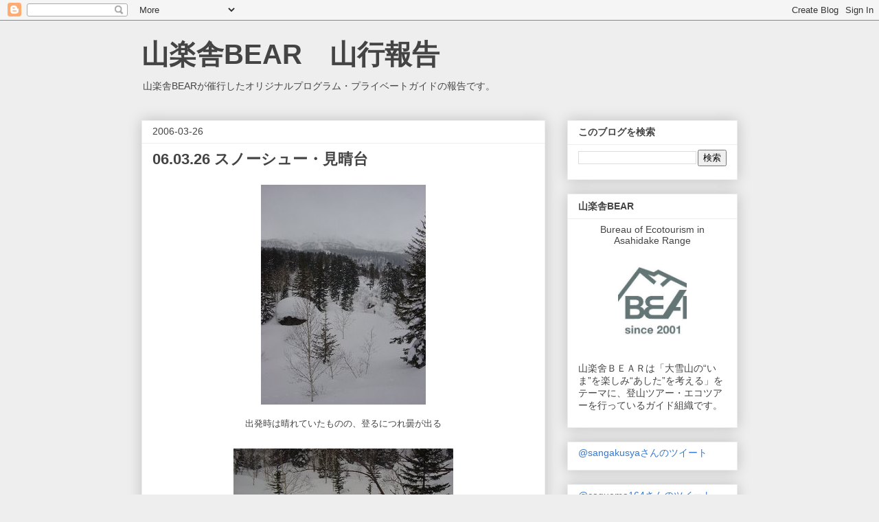

--- FILE ---
content_type: text/html; charset=utf-8
request_url: https://www.google.com/recaptcha/api2/aframe
body_size: 250
content:
<!DOCTYPE HTML><html><head><meta http-equiv="content-type" content="text/html; charset=UTF-8"></head><body><script nonce="OU61FyA-wLHqtdVKw0QNTA">/** Anti-fraud and anti-abuse applications only. See google.com/recaptcha */ try{var clients={'sodar':'https://pagead2.googlesyndication.com/pagead/sodar?'};window.addEventListener("message",function(a){try{if(a.source===window.parent){var b=JSON.parse(a.data);var c=clients[b['id']];if(c){var d=document.createElement('img');d.src=c+b['params']+'&rc='+(localStorage.getItem("rc::a")?sessionStorage.getItem("rc::b"):"");window.document.body.appendChild(d);sessionStorage.setItem("rc::e",parseInt(sessionStorage.getItem("rc::e")||0)+1);localStorage.setItem("rc::h",'1769012724843');}}}catch(b){}});window.parent.postMessage("_grecaptcha_ready", "*");}catch(b){}</script></body></html>